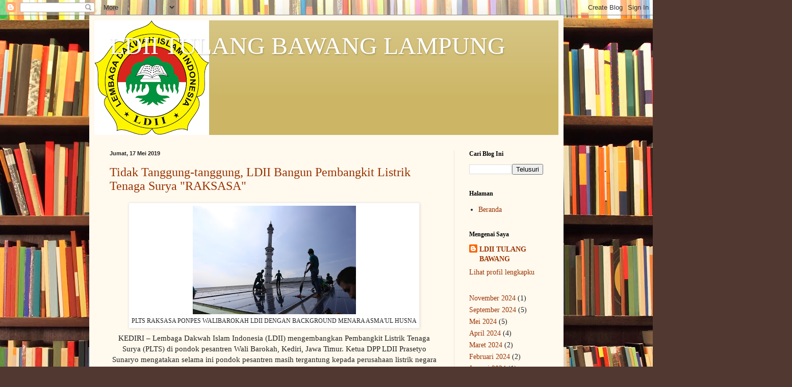

--- FILE ---
content_type: text/html; charset=UTF-8
request_url: https://tulangbawang.ldii.or.id/2019/05/
body_size: 17235
content:
<!DOCTYPE html>
<html class='v2' dir='ltr' lang='id'>
<head>
<link href='https://www.blogger.com/static/v1/widgets/335934321-css_bundle_v2.css' rel='stylesheet' type='text/css'/>
<meta content='width=1100' name='viewport'/>
<meta content='text/html; charset=UTF-8' http-equiv='Content-Type'/>
<meta content='blogger' name='generator'/>
<link href='https://tulangbawang.ldii.or.id/favicon.ico' rel='icon' type='image/x-icon'/>
<link href='https://tulangbawang.ldii.or.id/2019/05/' rel='canonical'/>
<link rel="alternate" type="application/atom+xml" title="LDII TULANG BAWANG LAMPUNG - Atom" href="https://tulangbawang.ldii.or.id/feeds/posts/default" />
<link rel="alternate" type="application/rss+xml" title="LDII TULANG BAWANG LAMPUNG - RSS" href="https://tulangbawang.ldii.or.id/feeds/posts/default?alt=rss" />
<link rel="service.post" type="application/atom+xml" title="LDII TULANG BAWANG LAMPUNG - Atom" href="https://www.blogger.com/feeds/2787739092533690308/posts/default" />
<!--Can't find substitution for tag [blog.ieCssRetrofitLinks]-->
<meta content='LDII' name='description'/>
<meta content='https://tulangbawang.ldii.or.id/2019/05/' property='og:url'/>
<meta content='LDII TULANG BAWANG LAMPUNG' property='og:title'/>
<meta content='LDII' property='og:description'/>
<title>LDII TULANG BAWANG LAMPUNG: Mei 2019</title>
<style id='page-skin-1' type='text/css'><!--
/*
-----------------------------------------------
Blogger Template Style
Name:     Simple
Designer: Blogger
URL:      www.blogger.com
----------------------------------------------- */
/* Content
----------------------------------------------- */
body {
font: normal normal 14px Georgia, Utopia, 'Palatino Linotype', Palatino, serif;
color: #222222;
background: #513831 url(//themes.googleusercontent.com/image?id=1KH22PlFqsiVYxboQNAoJjYmRbw5M4REHmdJbHT5M2x9zVMGrCqwSjZvaQW_A10KPc6Il) repeat scroll top center /* Credit: luoman (https://www.istockphoto.com/googleimages.php?id=11394138&amp;platform=blogger) */;
padding: 0 40px 40px 40px;
}
html body .region-inner {
min-width: 0;
max-width: 100%;
width: auto;
}
h2 {
font-size: 22px;
}
a:link {
text-decoration:none;
color: #993300;
}
a:visited {
text-decoration:none;
color: #888888;
}
a:hover {
text-decoration:underline;
color: #ff1900;
}
.body-fauxcolumn-outer .fauxcolumn-inner {
background: transparent none repeat scroll top left;
_background-image: none;
}
.body-fauxcolumn-outer .cap-top {
position: absolute;
z-index: 1;
height: 400px;
width: 100%;
}
.body-fauxcolumn-outer .cap-top .cap-left {
width: 100%;
background: transparent none repeat-x scroll top left;
_background-image: none;
}
.content-outer {
-moz-box-shadow: 0 0 40px rgba(0, 0, 0, .15);
-webkit-box-shadow: 0 0 5px rgba(0, 0, 0, .15);
-goog-ms-box-shadow: 0 0 10px #333333;
box-shadow: 0 0 40px rgba(0, 0, 0, .15);
margin-bottom: 1px;
}
.content-inner {
padding: 10px 10px;
}
.content-inner {
background-color: #fff9ee;
}
/* Header
----------------------------------------------- */
.header-outer {
background: #ccb666 url(https://resources.blogblog.com/blogblog/data/1kt/simple/gradients_light.png) repeat-x scroll 0 -400px;
_background-image: none;
}
.Header h1 {
font: normal normal 48px Georgia, Utopia, 'Palatino Linotype', Palatino, serif;
color: #ffffff;
text-shadow: 1px 2px 3px rgba(0, 0, 0, .2);
}
.Header h1 a {
color: #ffffff;
}
.Header .description {
font-size: 140%;
color: #ffffff;
}
.header-inner .Header .titlewrapper {
padding: 22px 30px;
}
.header-inner .Header .descriptionwrapper {
padding: 0 30px;
}
/* Tabs
----------------------------------------------- */
.tabs-inner .section:first-child {
border-top: 0 solid #eee5dd;
}
.tabs-inner .section:first-child ul {
margin-top: -0;
border-top: 0 solid #eee5dd;
border-left: 0 solid #eee5dd;
border-right: 0 solid #eee5dd;
}
.tabs-inner .widget ul {
background: #fff9ee none repeat-x scroll 0 -800px;
_background-image: none;
border-bottom: 1px solid #eee5dd;
margin-top: 0;
margin-left: -30px;
margin-right: -30px;
}
.tabs-inner .widget li a {
display: inline-block;
padding: .6em 1em;
font: normal normal 16px Georgia, Utopia, 'Palatino Linotype', Palatino, serif;
color: #998877;
border-left: 1px solid #fff9ee;
border-right: 1px solid #eee5dd;
}
.tabs-inner .widget li:first-child a {
border-left: none;
}
.tabs-inner .widget li.selected a, .tabs-inner .widget li a:hover {
color: #000000;
background-color: #fff9ee;
text-decoration: none;
}
/* Columns
----------------------------------------------- */
.main-outer {
border-top: 0 solid #eee5dd;
}
.fauxcolumn-left-outer .fauxcolumn-inner {
border-right: 1px solid #eee5dd;
}
.fauxcolumn-right-outer .fauxcolumn-inner {
border-left: 1px solid #eee5dd;
}
/* Headings
----------------------------------------------- */
div.widget > h2,
div.widget h2.title {
margin: 0 0 1em 0;
font: normal bold 12px Georgia, Utopia, 'Palatino Linotype', Palatino, serif;
color: #000000;
}
/* Widgets
----------------------------------------------- */
.widget .zippy {
color: #999999;
text-shadow: 2px 2px 1px rgba(0, 0, 0, .1);
}
.widget .popular-posts ul {
list-style: none;
}
/* Posts
----------------------------------------------- */
h2.date-header {
font: normal bold 11px Arial, Tahoma, Helvetica, FreeSans, sans-serif;
}
.date-header span {
background-color: transparent;
color: #222222;
padding: inherit;
letter-spacing: inherit;
margin: inherit;
}
.main-inner {
padding-top: 30px;
padding-bottom: 30px;
}
.main-inner .column-center-inner {
padding: 0 15px;
}
.main-inner .column-center-inner .section {
margin: 0 15px;
}
.post {
margin: 0 0 25px 0;
}
h3.post-title, .comments h4 {
font: normal normal 24px Georgia, Utopia, 'Palatino Linotype', Palatino, serif;
margin: .75em 0 0;
}
.post-body {
font-size: 110%;
line-height: 1.4;
position: relative;
}
.post-body img, .post-body .tr-caption-container, .Profile img, .Image img,
.BlogList .item-thumbnail img {
padding: 2px;
background: #ffffff;
border: 1px solid #eeeeee;
-moz-box-shadow: 1px 1px 5px rgba(0, 0, 0, .1);
-webkit-box-shadow: 1px 1px 5px rgba(0, 0, 0, .1);
box-shadow: 1px 1px 5px rgba(0, 0, 0, .1);
}
.post-body img, .post-body .tr-caption-container {
padding: 5px;
}
.post-body .tr-caption-container {
color: #222222;
}
.post-body .tr-caption-container img {
padding: 0;
background: transparent;
border: none;
-moz-box-shadow: 0 0 0 rgba(0, 0, 0, .1);
-webkit-box-shadow: 0 0 0 rgba(0, 0, 0, .1);
box-shadow: 0 0 0 rgba(0, 0, 0, .1);
}
.post-header {
margin: 0 0 1.5em;
line-height: 1.6;
font-size: 90%;
}
.post-footer {
margin: 20px -2px 0;
padding: 5px 10px;
color: #666555;
background-color: #eee9dd;
border-bottom: 1px solid #eeeeee;
line-height: 1.6;
font-size: 90%;
}
#comments .comment-author {
padding-top: 1.5em;
border-top: 1px solid #eee5dd;
background-position: 0 1.5em;
}
#comments .comment-author:first-child {
padding-top: 0;
border-top: none;
}
.avatar-image-container {
margin: .2em 0 0;
}
#comments .avatar-image-container img {
border: 1px solid #eeeeee;
}
/* Comments
----------------------------------------------- */
.comments .comments-content .icon.blog-author {
background-repeat: no-repeat;
background-image: url([data-uri]);
}
.comments .comments-content .loadmore a {
border-top: 1px solid #999999;
border-bottom: 1px solid #999999;
}
.comments .comment-thread.inline-thread {
background-color: #eee9dd;
}
.comments .continue {
border-top: 2px solid #999999;
}
/* Accents
---------------------------------------------- */
.section-columns td.columns-cell {
border-left: 1px solid #eee5dd;
}
.blog-pager {
background: transparent none no-repeat scroll top center;
}
.blog-pager-older-link, .home-link,
.blog-pager-newer-link {
background-color: #fff9ee;
padding: 5px;
}
.footer-outer {
border-top: 0 dashed #bbbbbb;
}
/* Mobile
----------------------------------------------- */
body.mobile  {
background-size: auto;
}
.mobile .body-fauxcolumn-outer {
background: transparent none repeat scroll top left;
}
.mobile .body-fauxcolumn-outer .cap-top {
background-size: 100% auto;
}
.mobile .content-outer {
-webkit-box-shadow: 0 0 3px rgba(0, 0, 0, .15);
box-shadow: 0 0 3px rgba(0, 0, 0, .15);
}
.mobile .tabs-inner .widget ul {
margin-left: 0;
margin-right: 0;
}
.mobile .post {
margin: 0;
}
.mobile .main-inner .column-center-inner .section {
margin: 0;
}
.mobile .date-header span {
padding: 0.1em 10px;
margin: 0 -10px;
}
.mobile h3.post-title {
margin: 0;
}
.mobile .blog-pager {
background: transparent none no-repeat scroll top center;
}
.mobile .footer-outer {
border-top: none;
}
.mobile .main-inner, .mobile .footer-inner {
background-color: #fff9ee;
}
.mobile-index-contents {
color: #222222;
}
.mobile-link-button {
background-color: #993300;
}
.mobile-link-button a:link, .mobile-link-button a:visited {
color: #ffffff;
}
.mobile .tabs-inner .section:first-child {
border-top: none;
}
.mobile .tabs-inner .PageList .widget-content {
background-color: #fff9ee;
color: #000000;
border-top: 1px solid #eee5dd;
border-bottom: 1px solid #eee5dd;
}
.mobile .tabs-inner .PageList .widget-content .pagelist-arrow {
border-left: 1px solid #eee5dd;
}

--></style>
<style id='template-skin-1' type='text/css'><!--
body {
min-width: 930px;
}
.content-outer, .content-fauxcolumn-outer, .region-inner {
min-width: 930px;
max-width: 930px;
_width: 930px;
}
.main-inner .columns {
padding-left: 0px;
padding-right: 205px;
}
.main-inner .fauxcolumn-center-outer {
left: 0px;
right: 205px;
/* IE6 does not respect left and right together */
_width: expression(this.parentNode.offsetWidth -
parseInt("0px") -
parseInt("205px") + 'px');
}
.main-inner .fauxcolumn-left-outer {
width: 0px;
}
.main-inner .fauxcolumn-right-outer {
width: 205px;
}
.main-inner .column-left-outer {
width: 0px;
right: 100%;
margin-left: -0px;
}
.main-inner .column-right-outer {
width: 205px;
margin-right: -205px;
}
#layout {
min-width: 0;
}
#layout .content-outer {
min-width: 0;
width: 800px;
}
#layout .region-inner {
min-width: 0;
width: auto;
}
body#layout div.add_widget {
padding: 8px;
}
body#layout div.add_widget a {
margin-left: 32px;
}
--></style>
<style>
    body {background-image:url(\/\/themes.googleusercontent.com\/image?id=1KH22PlFqsiVYxboQNAoJjYmRbw5M4REHmdJbHT5M2x9zVMGrCqwSjZvaQW_A10KPc6Il);}
    
@media (max-width: 200px) { body {background-image:url(\/\/themes.googleusercontent.com\/image?id=1KH22PlFqsiVYxboQNAoJjYmRbw5M4REHmdJbHT5M2x9zVMGrCqwSjZvaQW_A10KPc6Il&options=w200);}}
@media (max-width: 400px) and (min-width: 201px) { body {background-image:url(\/\/themes.googleusercontent.com\/image?id=1KH22PlFqsiVYxboQNAoJjYmRbw5M4REHmdJbHT5M2x9zVMGrCqwSjZvaQW_A10KPc6Il&options=w400);}}
@media (max-width: 800px) and (min-width: 401px) { body {background-image:url(\/\/themes.googleusercontent.com\/image?id=1KH22PlFqsiVYxboQNAoJjYmRbw5M4REHmdJbHT5M2x9zVMGrCqwSjZvaQW_A10KPc6Il&options=w800);}}
@media (max-width: 1200px) and (min-width: 801px) { body {background-image:url(\/\/themes.googleusercontent.com\/image?id=1KH22PlFqsiVYxboQNAoJjYmRbw5M4REHmdJbHT5M2x9zVMGrCqwSjZvaQW_A10KPc6Il&options=w1200);}}
/* Last tag covers anything over one higher than the previous max-size cap. */
@media (min-width: 1201px) { body {background-image:url(\/\/themes.googleusercontent.com\/image?id=1KH22PlFqsiVYxboQNAoJjYmRbw5M4REHmdJbHT5M2x9zVMGrCqwSjZvaQW_A10KPc6Il&options=w1600);}}
  </style>
<link href='https://www.blogger.com/dyn-css/authorization.css?targetBlogID=2787739092533690308&amp;zx=8d84f4bf-9912-484d-9b4b-9a2959dd0288' media='none' onload='if(media!=&#39;all&#39;)media=&#39;all&#39;' rel='stylesheet'/><noscript><link href='https://www.blogger.com/dyn-css/authorization.css?targetBlogID=2787739092533690308&amp;zx=8d84f4bf-9912-484d-9b4b-9a2959dd0288' rel='stylesheet'/></noscript>
<meta name='google-adsense-platform-account' content='ca-host-pub-1556223355139109'/>
<meta name='google-adsense-platform-domain' content='blogspot.com'/>

</head>
<body class='loading variant-literate'>
<div class='navbar section' id='navbar' name='Navbar'><div class='widget Navbar' data-version='1' id='Navbar1'><script type="text/javascript">
    function setAttributeOnload(object, attribute, val) {
      if(window.addEventListener) {
        window.addEventListener('load',
          function(){ object[attribute] = val; }, false);
      } else {
        window.attachEvent('onload', function(){ object[attribute] = val; });
      }
    }
  </script>
<div id="navbar-iframe-container"></div>
<script type="text/javascript" src="https://apis.google.com/js/platform.js"></script>
<script type="text/javascript">
      gapi.load("gapi.iframes:gapi.iframes.style.bubble", function() {
        if (gapi.iframes && gapi.iframes.getContext) {
          gapi.iframes.getContext().openChild({
              url: 'https://www.blogger.com/navbar/2787739092533690308?origin\x3dhttps://tulangbawang.ldii.or.id',
              where: document.getElementById("navbar-iframe-container"),
              id: "navbar-iframe"
          });
        }
      });
    </script><script type="text/javascript">
(function() {
var script = document.createElement('script');
script.type = 'text/javascript';
script.src = '//pagead2.googlesyndication.com/pagead/js/google_top_exp.js';
var head = document.getElementsByTagName('head')[0];
if (head) {
head.appendChild(script);
}})();
</script>
</div></div>
<div class='body-fauxcolumns'>
<div class='fauxcolumn-outer body-fauxcolumn-outer'>
<div class='cap-top'>
<div class='cap-left'></div>
<div class='cap-right'></div>
</div>
<div class='fauxborder-left'>
<div class='fauxborder-right'></div>
<div class='fauxcolumn-inner'>
</div>
</div>
<div class='cap-bottom'>
<div class='cap-left'></div>
<div class='cap-right'></div>
</div>
</div>
</div>
<div class='content'>
<div class='content-fauxcolumns'>
<div class='fauxcolumn-outer content-fauxcolumn-outer'>
<div class='cap-top'>
<div class='cap-left'></div>
<div class='cap-right'></div>
</div>
<div class='fauxborder-left'>
<div class='fauxborder-right'></div>
<div class='fauxcolumn-inner'>
</div>
</div>
<div class='cap-bottom'>
<div class='cap-left'></div>
<div class='cap-right'></div>
</div>
</div>
</div>
<div class='content-outer'>
<div class='content-cap-top cap-top'>
<div class='cap-left'></div>
<div class='cap-right'></div>
</div>
<div class='fauxborder-left content-fauxborder-left'>
<div class='fauxborder-right content-fauxborder-right'></div>
<div class='content-inner'>
<header>
<div class='header-outer'>
<div class='header-cap-top cap-top'>
<div class='cap-left'></div>
<div class='cap-right'></div>
</div>
<div class='fauxborder-left header-fauxborder-left'>
<div class='fauxborder-right header-fauxborder-right'></div>
<div class='region-inner header-inner'>
<div class='header section' id='header' name='Tajuk'><div class='widget Header' data-version='1' id='Header1'>
<div id='header-inner' style='background-image: url("https://blogger.googleusercontent.com/img/a/AVvXsEgXKT5yPxmxDG4xp-XNVz8uTYvKWhWkHtrAC7cn6mbWeqSwTfcf37LVemagDVcH-_YVZ_g9Kenm3VyHm6mtpODpQNHtuU6YoIGBtOV-tYqcAdfco4js2sQa_-hSdknkGPmTSOY_PsK5DzKcIiNQD4O5KQv8jSUKM1P4bdJ_oiidSSdczpRPiD_8rZZksnvN=s225"); background-position: left; min-height: 225px; _height: 225px; background-repeat: no-repeat; '>
<div class='titlewrapper' style='background: transparent'>
<h1 class='title' style='background: transparent; border-width: 0px'>
<a href='https://tulangbawang.ldii.or.id/'>
LDII TULANG BAWANG LAMPUNG
</a>
</h1>
</div>
<div class='descriptionwrapper'>
<p class='description'><span>
</span></p>
</div>
</div>
</div></div>
</div>
</div>
<div class='header-cap-bottom cap-bottom'>
<div class='cap-left'></div>
<div class='cap-right'></div>
</div>
</div>
</header>
<div class='tabs-outer'>
<div class='tabs-cap-top cap-top'>
<div class='cap-left'></div>
<div class='cap-right'></div>
</div>
<div class='fauxborder-left tabs-fauxborder-left'>
<div class='fauxborder-right tabs-fauxborder-right'></div>
<div class='region-inner tabs-inner'>
<div class='tabs no-items section' id='crosscol' name='Seluruh Kolom'></div>
<div class='tabs no-items section' id='crosscol-overflow' name='Cross-Column 2'></div>
</div>
</div>
<div class='tabs-cap-bottom cap-bottom'>
<div class='cap-left'></div>
<div class='cap-right'></div>
</div>
</div>
<div class='main-outer'>
<div class='main-cap-top cap-top'>
<div class='cap-left'></div>
<div class='cap-right'></div>
</div>
<div class='fauxborder-left main-fauxborder-left'>
<div class='fauxborder-right main-fauxborder-right'></div>
<div class='region-inner main-inner'>
<div class='columns fauxcolumns'>
<div class='fauxcolumn-outer fauxcolumn-center-outer'>
<div class='cap-top'>
<div class='cap-left'></div>
<div class='cap-right'></div>
</div>
<div class='fauxborder-left'>
<div class='fauxborder-right'></div>
<div class='fauxcolumn-inner'>
</div>
</div>
<div class='cap-bottom'>
<div class='cap-left'></div>
<div class='cap-right'></div>
</div>
</div>
<div class='fauxcolumn-outer fauxcolumn-left-outer'>
<div class='cap-top'>
<div class='cap-left'></div>
<div class='cap-right'></div>
</div>
<div class='fauxborder-left'>
<div class='fauxborder-right'></div>
<div class='fauxcolumn-inner'>
</div>
</div>
<div class='cap-bottom'>
<div class='cap-left'></div>
<div class='cap-right'></div>
</div>
</div>
<div class='fauxcolumn-outer fauxcolumn-right-outer'>
<div class='cap-top'>
<div class='cap-left'></div>
<div class='cap-right'></div>
</div>
<div class='fauxborder-left'>
<div class='fauxborder-right'></div>
<div class='fauxcolumn-inner'>
</div>
</div>
<div class='cap-bottom'>
<div class='cap-left'></div>
<div class='cap-right'></div>
</div>
</div>
<!-- corrects IE6 width calculation -->
<div class='columns-inner'>
<div class='column-center-outer'>
<div class='column-center-inner'>
<div class='main section' id='main' name='Utama'><div class='widget Blog' data-version='1' id='Blog1'>
<div class='blog-posts hfeed'>

          <div class="date-outer">
        
<h2 class='date-header'><span>Jumat, 17 Mei 2019</span></h2>

          <div class="date-posts">
        
<div class='post-outer'>
<div class='post hentry uncustomized-post-template' itemprop='blogPost' itemscope='itemscope' itemtype='http://schema.org/BlogPosting'>
<meta content='https://blogger.googleusercontent.com/img/b/R29vZ2xl/AVvXsEhi8i0HIiRDR-q2d3YhYk3SladMpzR8xNqA_53Gb_BZFlm21Ggp5g-BbeXmaXgvZFHNPEnEbrV-lTNA9VXVe3Qsf6Dnuss_cJLZ0NuTbOIKew__Xd_jCLZE5FvVsoJSGu2Hm3diqDn0C4w_/s320/IMG-20190517-WA0030.jpg' itemprop='image_url'/>
<meta content='2787739092533690308' itemprop='blogId'/>
<meta content='7168515297754389420' itemprop='postId'/>
<a name='7168515297754389420'></a>
<h3 class='post-title entry-title' itemprop='name'>
<a href='https://tulangbawang.ldii.or.id/2019/05/tidak-tangung-tanggung-ldii-bangun.html'>Tidak Tanggung-tanggung, LDII Bangun Pembangkit Listrik Tenaga Surya "RAKSASA"</a>
</h3>
<div class='post-header'>
<div class='post-header-line-1'></div>
</div>
<div class='post-body entry-content' id='post-body-7168515297754389420' itemprop='articleBody'>
<table align="center" cellpadding="0" cellspacing="0" class="tr-caption-container" style="margin-left: auto; margin-right: auto; text-align: center;"><tbody>
<tr><td style="text-align: center;"><a href="https://blogger.googleusercontent.com/img/b/R29vZ2xl/AVvXsEhi8i0HIiRDR-q2d3YhYk3SladMpzR8xNqA_53Gb_BZFlm21Ggp5g-BbeXmaXgvZFHNPEnEbrV-lTNA9VXVe3Qsf6Dnuss_cJLZ0NuTbOIKew__Xd_jCLZE5FvVsoJSGu2Hm3diqDn0C4w_/s1600/IMG-20190517-WA0030.jpg" imageanchor="1" style="margin-left: auto; margin-right: auto;"><img border="0" data-original-height="853" data-original-width="1280" height="213" src="https://blogger.googleusercontent.com/img/b/R29vZ2xl/AVvXsEhi8i0HIiRDR-q2d3YhYk3SladMpzR8xNqA_53Gb_BZFlm21Ggp5g-BbeXmaXgvZFHNPEnEbrV-lTNA9VXVe3Qsf6Dnuss_cJLZ0NuTbOIKew__Xd_jCLZE5FvVsoJSGu2Hm3diqDn0C4w_/s320/IMG-20190517-WA0030.jpg" width="320" /></a></td></tr>
<tr><td class="tr-caption" style="text-align: center;">PLTS RAKSASA PONPES WALIBAROKAH LDII DENGAN BACKGROUND MENARA ASMA'UL HUSNA</td></tr>
</tbody></table>
<div class="separator" style="clear: both; text-align: center;">
KEDIRI &#8211; Lembaga Dakwah Islam Indonesia (LDII) mengembangkan Pembangkit Listrik Tenaga Surya (PLTS) di pondok pesantren Wali Barokah, Kediri, Jawa Timur. Ketua DPP LDII Prasetyo Sunaryo mengatakan selama ini pondok pesantren masih tergantung kepada perusahaan listrik negara (PLN) dalam membantu penerangan di lingkungan pondok. Akibatnya beban biaya yang ditanggung terus meningkat seiring dengan besarnya pemakaian listrik.&nbsp;</div>
<div class="separator" style="clear: both; text-align: center;">
<br /></div>
<div class="separator" style="clear: both; text-align: center;">
"Berkacara dari hal tersebut DPP LDII melakukan terobosan berupa pembangunan PLTS sendiri. Sebagai tahap awal dibangung di Ponpes Wali Barokah kota Kediri," kata Prasetyo Sunaryo.</div>
<div class="separator" style="clear: both; text-align: center;">
<br /></div>
<div class="separator" style="clear: both; text-align: center;">
<a href="https://blogger.googleusercontent.com/img/b/R29vZ2xl/AVvXsEiAe0ofGHzlanDSkpsteAS6d8qeZzwkpMhTwuxlnup6Bwmws6Gux2QCjW4o3lbd1nNnZrscOq6kANevfQ4bMz5s-NqiEYXV4BjR4jGGVgSO4dmYi7xvVacqAZhlYKziqDl9LfW7u746PQk0/s1600/IMG-20190517-WA0039.jpg" imageanchor="1" style="margin-left: 1em; margin-right: 1em;"><img border="0" data-original-height="720" data-original-width="1280" height="180" src="https://blogger.googleusercontent.com/img/b/R29vZ2xl/AVvXsEiAe0ofGHzlanDSkpsteAS6d8qeZzwkpMhTwuxlnup6Bwmws6Gux2QCjW4o3lbd1nNnZrscOq6kANevfQ4bMz5s-NqiEYXV4BjR4jGGVgSO4dmYi7xvVacqAZhlYKziqDl9LfW7u746PQk0/s320/IMG-20190517-WA0039.jpg" width="320" /></a></div>
<div class="separator" style="clear: both; text-align: center;">
<br /></div>
<div class="separator" style="clear: both; text-align: center;">
Pengembangan PLTS yang terbesar di Indonesia untuk ponpesini, dikatakan Prasetyo merupakan bentuk pemanfaatan dan penerapan energi baru terbarukan (EBT) sesuai dengan rencana jangka panjang organisasi.&nbsp;</div>
<div class="separator" style="clear: both; text-align: center;">
<br /></div>
<div class="separator" style="clear: both; text-align: center;">
"Ponpes yang menggunakan PLTS sebesar ini yang pertama di Indonesia. Ini wujud paradigma khusus tidak cukup dengan cara pandang perbandingan harga saja. Pendayagunaan EBT komparasinya bukan terhadap harga BBM, tetapi harus terhadap pengandaian apabila terjadi kelangkaan energy BBM. Ini yang menjadi pemahaman organisasi yang kita terapkan," tambah Prasetyo</div>
<div class="separator" style="clear: both; text-align: center;">
<br /></div>
<div class="separator" style="clear: both; text-align: center;">
<a href="https://blogger.googleusercontent.com/img/b/R29vZ2xl/AVvXsEijLVxWrh8eyeNleXsvKY60CwMKx4AzWx0y4muDJYxL33vm1W_8qyU3aag79lJAICn9OA-j3RdMq9TwHy7dKsFTZGcHXQdbDqASCKCwytfMY9pwVJaFtTp7KO7i_yoBozczhbRYgRztgfB6/s1600/IMG-20190517-WA0041.jpg" imageanchor="1" style="margin-left: 1em; margin-right: 1em;"><img border="0" data-original-height="720" data-original-width="1280" height="180" src="https://blogger.googleusercontent.com/img/b/R29vZ2xl/AVvXsEijLVxWrh8eyeNleXsvKY60CwMKx4AzWx0y4muDJYxL33vm1W_8qyU3aag79lJAICn9OA-j3RdMq9TwHy7dKsFTZGcHXQdbDqASCKCwytfMY9pwVJaFtTp7KO7i_yoBozczhbRYgRztgfB6/s320/IMG-20190517-WA0041.jpg" width="320" /></a></div>
<div class="separator" style="clear: both; text-align: center;">
<br /></div>
&nbsp;<span style="font-family: sans-serif;">"Khusus energy matahari,&nbsp; karena Indonesia sebagai negara tropis tidak ada musim salju, sehingga energy matahari tersedia sepanjang tahun. Dari perspektif religious, penggunaan energy matahari merupakan manifestasi kesyukuran ke Allah yg mengkarunia Indonesia dengan sinar matahari yg tak ternilai harganya," imbuhnya.</span><br />
<div style="font-family: sans-serif;">
<br /></div>
<div style="font-family: sans-serif;">
Pimpinan Ponpes Walibarokah KH Soenarto&nbsp; mengaku pihaknya ingin mensyukuri anugerah Allah berupa sinar matahari, untuk menjadi energi listrik untuk menerangi pondoknya. Sehingga terjadi penghematan biaya pengelolaan pondok secara signifikan.&nbsp;</div>
<div style="font-family: sans-serif;">
<br /></div>
<div style="font-family: sans-serif;">
&#8220;Untuk kedepannya ada pemikiran menjadikan ponpes ini, sebagai wisata religi dan edukasi teknologi PLTS. Sehingga menginspirasi masyarakat untuk berpartisipasi dalam penerapan Energi Baru Terbarukan,&#8221; kata pria asal Klaten tersebut.</div>
<div style="font-family: sans-serif;">
<br /></div>
<table align="center" cellpadding="0" cellspacing="0" class="tr-caption-container" style="margin-left: auto; margin-right: auto; text-align: center;"><tbody>
<tr><td style="text-align: center;"><a href="https://blogger.googleusercontent.com/img/b/R29vZ2xl/AVvXsEgoTLHwqlP8vi5M6G9tv5ybGgr8vYPDQ0HeGgkNE794mWyrLI8N_p2au4-vd8HAX5pxLw_XKchodiVk0IcZ_E6rH31rPURlxGOP-pDdpNnN39M9oNDpCywOYKYCCh32y7KeYNeNGNV6jkIF/s1600/FB_IMG_1558103111564.jpg" imageanchor="1" style="margin-left: auto; margin-right: auto;"><img border="0" data-original-height="853" data-original-width="853" height="320" src="https://blogger.googleusercontent.com/img/b/R29vZ2xl/AVvXsEgoTLHwqlP8vi5M6G9tv5ybGgr8vYPDQ0HeGgkNE794mWyrLI8N_p2au4-vd8HAX5pxLw_XKchodiVk0IcZ_E6rH31rPURlxGOP-pDdpNnN39M9oNDpCywOYKYCCh32y7KeYNeNGNV6jkIF/s320/FB_IMG_1558103111564.jpg" width="320" /></a></td></tr>
<tr><td class="tr-caption" style="text-align: center;">PLTS RAKSASA WALIBAROKAH LDII TAMPAK DARI KETINGGIAN</td></tr>
</tbody></table>
<br />
<div class="separator" style="clear: both; text-align: center;">
<a href="https://blogger.googleusercontent.com/img/b/R29vZ2xl/AVvXsEjq0XBxf5UFpl-2xNbAO-nxzDFvmBBEZnRtQzUj51VmlKMDNTzYrB14nZNbWIljX6W1nxZeHFToFgTCQJWAzOVOVbROvY-Wxz-v_4rs8kfKqQYpAQsnpVCxTOOEA_IMwEtRL-6FajDR-SML/s1600/FB_IMG_1558103084776.jpg" imageanchor="1" style="margin-left: 1em; margin-right: 1em;"><img border="0" data-original-height="541" data-original-width="960" height="180" src="https://blogger.googleusercontent.com/img/b/R29vZ2xl/AVvXsEjq0XBxf5UFpl-2xNbAO-nxzDFvmBBEZnRtQzUj51VmlKMDNTzYrB14nZNbWIljX6W1nxZeHFToFgTCQJWAzOVOVbROvY-Wxz-v_4rs8kfKqQYpAQsnpVCxTOOEA_IMwEtRL-6FajDR-SML/s320/FB_IMG_1558103084776.jpg" width="320" /></a></div>
<div style="font-family: sans-serif;">
<br /></div>
<div style="font-family: sans-serif;">
PLTS yang dibangun instalasinya di ponpes tersebut berukuran 40 m x 41 m. Menurut pakar PLTS yang aplikator PLTS di Ponpes Walibarokah, Horisworo, dengan pertimbangan untuk memberikan manfaat yang lama, maka dana yang terkumpul secara gotong royong warga LDII tersebut dibelikan panel surya (Solar Cell) yang premium grade buatan Kanada.</div>
<div style="font-family: sans-serif;">
<br /></div>
<div style="font-family: sans-serif;">
&#8220;Maka harganya, termasuk peralatan penunjangnya mencapai Rp.10,1 Milyar. Tapi potensi umat yang besar ini harus diwujudkan dengan membeli yang premium grade buatan Kanada. Sayang bila hanya beli buatan Cina yang harganya lebih murah. Tapi yang perlu dipahami mahalnya itu didepan saja. Dengan adanya garansi 25 tahun dari produsennya, maka yang dari Kanada ini&nbsp; jatuhnya malah lebih efisien,&#8221; kata Horisworo saat memberikan pemaparkan di lokasi PLTS ponpes tersebut.</div>
<div style="font-family: sans-serif;">
<br /></div>
<div class="separator" style="clear: both; text-align: center;">
<a href="https://blogger.googleusercontent.com/img/b/R29vZ2xl/AVvXsEi-Kf5nu9RGIb54f0J0079WoIqHivYpPScUYnTL7tclV9123lGgL8q8nQDtbQEeTdwNI_k1gwqK9pxwT8daXtVnbBgMlMsJbItkvnQVczAZQ6Mhl4lZ-5w61gfMRKyLENfMdL_sKlqkGK5h/s1600/IMG-20190517-WA0028.jpg" imageanchor="1" style="margin-left: 1em; margin-right: 1em;"><img border="0" data-original-height="853" data-original-width="1280" height="213" src="https://blogger.googleusercontent.com/img/b/R29vZ2xl/AVvXsEi-Kf5nu9RGIb54f0J0079WoIqHivYpPScUYnTL7tclV9123lGgL8q8nQDtbQEeTdwNI_k1gwqK9pxwT8daXtVnbBgMlMsJbItkvnQVczAZQ6Mhl4lZ-5w61gfMRKyLENfMdL_sKlqkGK5h/s320/IMG-20190517-WA0028.jpg" width="320" /></a></div>
<div style="font-family: sans-serif;">
<br /></div>
<div style="font-family: sans-serif;">
Bantuan NASA</div>
<div style="font-family: sans-serif;">
<br /></div>
<div style="font-family: sans-serif;">
PLTS tersebut nantinya akan menghasilkan 1 juta Watt maksimalnya. Dan saat ini belum dioptimalkan seluruhnya, karena kebutuhan ponpes dengan 5000 santri tersebut sudah terpenuhi dan masih ada banyak kelebihan. Penerangan di ponpes yang terletak ditengah Kota Kediri tersebut, juga sangat bagus. Saat suaramerdeka.news tiba disana pada malam hari terlihat penerangan yang maksimal, lebih terang dari Mal. Hal ini membuat santri lebih nyaman belajar dan beraktifitas serta kondisi tersebut didapat dengan efisien karena memanfaatkan PLTS.&nbsp;&nbsp;</div>
<div style="font-family: sans-serif;">
<br /></div>
<div style="font-family: sans-serif;">
&#8220;Prinsipnya ponpes Walibarokah sudah mempraktekkan dan berinvestasi jangka panjang dalam bidang EBT. Pembangunan dan pengembangan ponpes adalah sebuah keniscayaan, dan kami sudah menabung, sudah berinvestasi untuk mandiri energi, memanfaatkan karunia Allah. Maka kami serius membangunnya, sampai untuk penentuan titik dimana intensitas sinar matahari terbesar, kami minta bantuan satelit NASA. Ya digedung inilah yang intensitas sinar matahari tertinggi (dibandingkan beberapa gedung di ponpes tersebut),&#8221; papar pria asal Banyumas tersebut.</div>
<div style="font-family: sans-serif;">
<br /></div>
<div style="font-family: sans-serif;">
Saat ini warga Kota Bandung tersebut sudah merencanakan membangun Pembangkit Listrik Tenaga Bio Masa (PLTBM) dengan memanfaatkan sampah harian dari warga ponpes yang jumlahnya ribuan orang.</div>
<div style="font-family: sans-serif;">
<br /></div>
<div style="font-family: sans-serif;">
&#8220;Dari sampah atau suatu yang dibuang bisa kita manfaatkan menjadi energi. Dengan berbekal pengalaman telah membuat PLTMB di Bandung, saya punya keinginan bisa menghadirkannya di ponpes ini. Potensi dari sampah disini sangat besar, dan bisa makin mengokohkan kemandirian energi ponpes ini. Tinggal menunggu bagaimana musyawarah pimpinan pondok,&#8221; kata Horisworo.</div>
<div style="font-family: sans-serif;">
<br /></div>
<div style="font-family: sans-serif;">
Sebelumnya,&nbsp; untuk memenuhi kebutuhan energi listrik secara mandiri juga dikembangkan pembangkit lisrik berskala kecil,&nbsp; pembangkit listrik mikro hidro (PLTMH) di pabrik teh Jamus di Ngawi.&nbsp;</div>
<div style="font-family: sans-serif;">
<br /></div>
<div style="font-family: sans-serif;">
Pabrik teh peninggalan Belanda. tahum, 1928 seluas 478 ha itu,&nbsp; semula digarap menggunakan bahan bakar minyak ( BBM)&nbsp; dan kayu bakar.&nbsp; Kini semuanya menggunakan listrik secara mandiri PLTMH.&nbsp;</div>
<div style="font-family: sans-serif;">
<br /></div>
<div style="font-family: sans-serif;">
PLTMH&nbsp; yang dirancang oleh Horisworo teraebut, pada tahun 2007.&nbsp; Menurut Purwanto wahyu,&nbsp; Pimpinan Perkebunan Jamus,&nbsp; untuk satu unitnya mampu memghasilkan 100 kwh dengan investasi awal sebesar Rp 1,7miliar.&nbsp; Kemudian setelah itu dibangun satu unit lagi dengan biaya Rp 900 juta dengan menghasilkan 100 kwh dan setahun kemudian disusul pembangunan lagi yang melewati tanah masyarakat dengan menghasilkan 50 kwh. (*)</div>
<div style="font-family: sans-serif;">
<br /></div>
<div style="font-family: sans-serif;">
Sumber:Johar Humas DPP LDII</div>
<div style="font-family: sans-serif;">
Editor&nbsp; &nbsp;: Rizal Putra Milda/Lines DPD LDII Tulang Bawang</div>
<div style="font-family: sans-serif;">
Foto&nbsp; &nbsp; &nbsp; : Berbagai Sumber</div>
<div style="font-family: sans-serif;">
<br /></div>
<div style="font-family: sans-serif;">
<br /></div>
<br />
<br />
<div class="separator" style="clear: both; text-align: center;">
</div>
<br />
<div class="separator" style="clear: both; text-align: center;">
</div>
<br />
<div style='clear: both;'></div>
</div>
<div class='post-footer'>
<div class='post-footer-line post-footer-line-1'>
<span class='post-author vcard'>
</span>
<span class='post-timestamp'>
-
<meta content='https://tulangbawang.ldii.or.id/2019/05/tidak-tangung-tanggung-ldii-bangun.html' itemprop='url'/>
<a class='timestamp-link' href='https://tulangbawang.ldii.or.id/2019/05/tidak-tangung-tanggung-ldii-bangun.html' rel='bookmark' title='permanent link'><abbr class='published' itemprop='datePublished' title='2019-05-17T21:38:00+07:00'>Mei 17, 2019</abbr></a>
</span>
<span class='post-comment-link'>
<a class='comment-link' href='https://tulangbawang.ldii.or.id/2019/05/tidak-tangung-tanggung-ldii-bangun.html#comment-form' onclick=''>
Tidak ada komentar:
  </a>
</span>
<span class='post-icons'>
<span class='item-control blog-admin pid-1025440727'>
<a href='https://www.blogger.com/post-edit.g?blogID=2787739092533690308&postID=7168515297754389420&from=pencil' title='Edit Entri'>
<img alt='' class='icon-action' height='18' src='https://resources.blogblog.com/img/icon18_edit_allbkg.gif' width='18'/>
</a>
</span>
</span>
<div class='post-share-buttons goog-inline-block'>
<a class='goog-inline-block share-button sb-email' href='https://www.blogger.com/share-post.g?blogID=2787739092533690308&postID=7168515297754389420&target=email' target='_blank' title='Kirimkan Ini lewat Email'><span class='share-button-link-text'>Kirimkan Ini lewat Email</span></a><a class='goog-inline-block share-button sb-blog' href='https://www.blogger.com/share-post.g?blogID=2787739092533690308&postID=7168515297754389420&target=blog' onclick='window.open(this.href, "_blank", "height=270,width=475"); return false;' target='_blank' title='BlogThis!'><span class='share-button-link-text'>BlogThis!</span></a><a class='goog-inline-block share-button sb-twitter' href='https://www.blogger.com/share-post.g?blogID=2787739092533690308&postID=7168515297754389420&target=twitter' target='_blank' title='Bagikan ke X'><span class='share-button-link-text'>Bagikan ke X</span></a><a class='goog-inline-block share-button sb-facebook' href='https://www.blogger.com/share-post.g?blogID=2787739092533690308&postID=7168515297754389420&target=facebook' onclick='window.open(this.href, "_blank", "height=430,width=640"); return false;' target='_blank' title='Berbagi ke Facebook'><span class='share-button-link-text'>Berbagi ke Facebook</span></a><a class='goog-inline-block share-button sb-pinterest' href='https://www.blogger.com/share-post.g?blogID=2787739092533690308&postID=7168515297754389420&target=pinterest' target='_blank' title='Bagikan ke Pinterest'><span class='share-button-link-text'>Bagikan ke Pinterest</span></a>
</div>
</div>
<div class='post-footer-line post-footer-line-2'>
<span class='post-labels'>
Label:
<a href='https://tulangbawang.ldii.or.id/search/label/nasional' rel='tag'>nasional</a>
</span>
</div>
<div class='post-footer-line post-footer-line-3'>
<span class='post-location'>
</span>
</div>
</div>
</div>
</div>
<div class='inline-ad'>
<!--Can't find substitution for tag [adCode]-->
</div>

        </div></div>
      
</div>
<div class='blog-pager' id='blog-pager'>
<span id='blog-pager-newer-link'>
<a class='blog-pager-newer-link' href='https://tulangbawang.ldii.or.id/search?updated-max=2020-03-03T14:20:00%2B07:00&max-results=7&reverse-paginate=true' id='Blog1_blog-pager-newer-link' title='Postingan Lebih Baru'>Postingan Lebih Baru</a>
</span>
<span id='blog-pager-older-link'>
<a class='blog-pager-older-link' href='https://tulangbawang.ldii.or.id/search?updated-max=2019-05-17T21:38:00%2B07:00&max-results=7' id='Blog1_blog-pager-older-link' title='Postingan Lama'>Postingan Lama</a>
</span>
<a class='home-link' href='https://tulangbawang.ldii.or.id/'>Beranda</a>
</div>
<div class='clear'></div>
<div class='blog-feeds'>
<div class='feed-links'>
Langganan:
<a class='feed-link' href='https://tulangbawang.ldii.or.id/feeds/posts/default' target='_blank' type='application/atom+xml'>Komentar (Atom)</a>
</div>
</div>
</div>
<div class='widget PopularPosts' data-version='1' id='PopularPosts1'>
<div class='widget-content popular-posts'>
<ul>
<li>
<div class='item-content'>
<div class='item-thumbnail'>
<a href='https://tulangbawang.ldii.or.id/2024/09/pmi-kecamatan-pedan-terima-kasih-kepada.html' target='_blank'>
<img alt='' border='0' src='https://blogger.googleusercontent.com/img/a/AVvXsEhSsQchQEmaxkDz53pxFO_VO1ZpBBzNkrrn4RF2YOj3D-0z-gsN6U5EPv05LqanRCPCRRPq6O-zdmwrJ__jp0XvZQXvh3N_ulxqrLHyYakHkZUPQ8c9iDt5w-SKShWhaGBAhuw1mUl0RCy9oe1-t0KgOkxNZeflJJLHNrf4SO7Hc868kkcFoC1zO-KWbJpd=w72-h72-p-k-no-nu'/>
</a>
</div>
<div class='item-title'><a href='https://tulangbawang.ldii.or.id/2024/09/pmi-kecamatan-pedan-terima-kasih-kepada.html'>PMI Kecamatan Pedan: Terima Kasih kepada TNI, Guru, LDII, dan Masyarakat yang Berpartisipasi dalam Donor Darah</a></div>
<div class='item-snippet'>            Hesti Farid, Warga LDII Pedan turut serta dalam aksi donor darah.&#160; Pedan, Klaten (12/9)&#8211; Palang Merah Indonesia (PMI) Kecamatan ...</div>
</div>
<div style='clear: both;'></div>
</li>
<li>
<div class='item-content'>
<div class='item-title'><a href='https://tulangbawang.ldii.or.id/2024/05/musim-haji-semakin-dekat-ini-pesan_15.html'>Musim Haji Semakin Dekat, Ini Pesan Penting Ketum DPP LDII Untuk Jamaah Haji Indonesia</a></div>
<div class='item-snippet'>foto ilustrasi haji. Ustad Ivan, Mubaligh LDII asal Palembang, Sumsel saat di Baitulloh.&#160; Jakarta (15/5). Cuaca panas dengan suhu antara 45-...</div>
</div>
<div style='clear: both;'></div>
</li>
<li>
<div class='item-content'>
<div class='item-thumbnail'>
<a href='https://tulangbawang.ldii.or.id/2024/11/puluhan-santri-ldii-klaten-ikuti.html' target='_blank'>
<img alt='' border='0' src='https://blogger.googleusercontent.com/img/a/AVvXsEjjJk-aOn9dHFv2_Gd3dU6K2nzj40ATKuwAoL9ZJszI0MbNxfR6m2P40lGZO6u06zrTUEcyrWVRNC0eVo9HQThF2rQFwc58b2KmrGjHeiu2JkrI1Lyb7Tk1XeRq10MYl-JDD0Ppa1mlZZkrKgIGbts1GzAwmNY2rmj2f5aF2Gf4AK4Ej5On0pegum3VIbt-=w72-h72-p-k-no-nu'/>
</a>
</div>
<div class='item-title'><a href='https://tulangbawang.ldii.or.id/2024/11/puluhan-santri-ldii-klaten-ikuti.html'>Puluhan Santri LDII Klaten Ikuti Webinar Bantuan Hidup Dasar FKKI, Tingkatkan Kesiapsiagaan dalam Situasi Darurat</a></div>
<div class='item-snippet'>            Santri Ponpes LDII Klaten ikuti Webinar yang digelar FKKI. Foto: Rizal PM Klaten, 30 November 2024 &#8211; Dalam rangkaian peringatan ...</div>
</div>
<div style='clear: both;'></div>
</li>
</ul>
<div class='clear'></div>
</div>
</div></div>
</div>
</div>
<div class='column-left-outer'>
<div class='column-left-inner'>
<aside>
</aside>
</div>
</div>
<div class='column-right-outer'>
<div class='column-right-inner'>
<aside>
<div class='sidebar section' id='sidebar-right-1'><div class='widget BlogSearch' data-version='1' id='BlogSearch1'>
<h2 class='title'>Cari Blog Ini</h2>
<div class='widget-content'>
<div id='BlogSearch1_form'>
<form action='https://tulangbawang.ldii.or.id/search' class='gsc-search-box' target='_top'>
<table cellpadding='0' cellspacing='0' class='gsc-search-box'>
<tbody>
<tr>
<td class='gsc-input'>
<input autocomplete='off' class='gsc-input' name='q' size='10' title='search' type='text' value=''/>
</td>
<td class='gsc-search-button'>
<input class='gsc-search-button' title='search' type='submit' value='Telusuri'/>
</td>
</tr>
</tbody>
</table>
</form>
</div>
</div>
<div class='clear'></div>
</div><div class='widget PageList' data-version='1' id='PageList1'>
<h2>Halaman</h2>
<div class='widget-content'>
<ul>
<li>
<a href='https://tulangbawang.ldii.or.id/'>Beranda</a>
</li>
</ul>
<div class='clear'></div>
</div>
</div>
<div class='widget Profile' data-version='1' id='Profile1'>
<h2>Mengenai Saya</h2>
<div class='widget-content'>
<dl class='profile-datablock'>
<dt class='profile-data'>
<a class='profile-name-link g-profile' href='https://www.blogger.com/profile/16696931581205751622' rel='author' style='background-image: url(//www.blogger.com/img/logo-16.png);'>
LDII TULANG BAWANG
</a>
</dt>
</dl>
<a class='profile-link' href='https://www.blogger.com/profile/16696931581205751622' rel='author'>Lihat profil lengkapku</a>
<div class='clear'></div>
</div>
</div><div class='widget BlogArchive' data-version='1' id='BlogArchive1'>
<div class='widget-content'>
<div id='ArchiveList'>
<div id='BlogArchive1_ArchiveList'>
<ul class='flat'>
<li class='archivedate'>
<a href='https://tulangbawang.ldii.or.id/2024/11/'>November 2024</a> (1)
      </li>
<li class='archivedate'>
<a href='https://tulangbawang.ldii.or.id/2024/09/'>September 2024</a> (5)
      </li>
<li class='archivedate'>
<a href='https://tulangbawang.ldii.or.id/2024/05/'>Mei 2024</a> (5)
      </li>
<li class='archivedate'>
<a href='https://tulangbawang.ldii.or.id/2024/04/'>April 2024</a> (4)
      </li>
<li class='archivedate'>
<a href='https://tulangbawang.ldii.or.id/2024/03/'>Maret 2024</a> (2)
      </li>
<li class='archivedate'>
<a href='https://tulangbawang.ldii.or.id/2024/02/'>Februari 2024</a> (2)
      </li>
<li class='archivedate'>
<a href='https://tulangbawang.ldii.or.id/2024/01/'>Januari 2024</a> (1)
      </li>
<li class='archivedate'>
<a href='https://tulangbawang.ldii.or.id/2023/12/'>Desember 2023</a> (5)
      </li>
<li class='archivedate'>
<a href='https://tulangbawang.ldii.or.id/2023/11/'>November 2023</a> (24)
      </li>
<li class='archivedate'>
<a href='https://tulangbawang.ldii.or.id/2023/10/'>Oktober 2023</a> (22)
      </li>
<li class='archivedate'>
<a href='https://tulangbawang.ldii.or.id/2023/09/'>September 2023</a> (19)
      </li>
<li class='archivedate'>
<a href='https://tulangbawang.ldii.or.id/2023/08/'>Agustus 2023</a> (15)
      </li>
<li class='archivedate'>
<a href='https://tulangbawang.ldii.or.id/2023/07/'>Juli 2023</a> (34)
      </li>
<li class='archivedate'>
<a href='https://tulangbawang.ldii.or.id/2023/06/'>Juni 2023</a> (31)
      </li>
<li class='archivedate'>
<a href='https://tulangbawang.ldii.or.id/2023/05/'>Mei 2023</a> (17)
      </li>
<li class='archivedate'>
<a href='https://tulangbawang.ldii.or.id/2023/04/'>April 2023</a> (28)
      </li>
<li class='archivedate'>
<a href='https://tulangbawang.ldii.or.id/2023/03/'>Maret 2023</a> (23)
      </li>
<li class='archivedate'>
<a href='https://tulangbawang.ldii.or.id/2023/02/'>Februari 2023</a> (53)
      </li>
<li class='archivedate'>
<a href='https://tulangbawang.ldii.or.id/2023/01/'>Januari 2023</a> (40)
      </li>
<li class='archivedate'>
<a href='https://tulangbawang.ldii.or.id/2022/12/'>Desember 2022</a> (17)
      </li>
<li class='archivedate'>
<a href='https://tulangbawang.ldii.or.id/2022/11/'>November 2022</a> (26)
      </li>
<li class='archivedate'>
<a href='https://tulangbawang.ldii.or.id/2022/10/'>Oktober 2022</a> (16)
      </li>
<li class='archivedate'>
<a href='https://tulangbawang.ldii.or.id/2022/09/'>September 2022</a> (20)
      </li>
<li class='archivedate'>
<a href='https://tulangbawang.ldii.or.id/2022/08/'>Agustus 2022</a> (1)
      </li>
<li class='archivedate'>
<a href='https://tulangbawang.ldii.or.id/2022/06/'>Juni 2022</a> (2)
      </li>
<li class='archivedate'>
<a href='https://tulangbawang.ldii.or.id/2022/05/'>Mei 2022</a> (4)
      </li>
<li class='archivedate'>
<a href='https://tulangbawang.ldii.or.id/2022/04/'>April 2022</a> (2)
      </li>
<li class='archivedate'>
<a href='https://tulangbawang.ldii.or.id/2022/03/'>Maret 2022</a> (5)
      </li>
<li class='archivedate'>
<a href='https://tulangbawang.ldii.or.id/2022/02/'>Februari 2022</a> (3)
      </li>
<li class='archivedate'>
<a href='https://tulangbawang.ldii.or.id/2022/01/'>Januari 2022</a> (10)
      </li>
<li class='archivedate'>
<a href='https://tulangbawang.ldii.or.id/2021/12/'>Desember 2021</a> (6)
      </li>
<li class='archivedate'>
<a href='https://tulangbawang.ldii.or.id/2021/10/'>Oktober 2021</a> (1)
      </li>
<li class='archivedate'>
<a href='https://tulangbawang.ldii.or.id/2021/09/'>September 2021</a> (5)
      </li>
<li class='archivedate'>
<a href='https://tulangbawang.ldii.or.id/2021/08/'>Agustus 2021</a> (1)
      </li>
<li class='archivedate'>
<a href='https://tulangbawang.ldii.or.id/2021/07/'>Juli 2021</a> (6)
      </li>
<li class='archivedate'>
<a href='https://tulangbawang.ldii.or.id/2021/06/'>Juni 2021</a> (7)
      </li>
<li class='archivedate'>
<a href='https://tulangbawang.ldii.or.id/2021/05/'>Mei 2021</a> (11)
      </li>
<li class='archivedate'>
<a href='https://tulangbawang.ldii.or.id/2021/04/'>April 2021</a> (14)
      </li>
<li class='archivedate'>
<a href='https://tulangbawang.ldii.or.id/2021/03/'>Maret 2021</a> (9)
      </li>
<li class='archivedate'>
<a href='https://tulangbawang.ldii.or.id/2021/02/'>Februari 2021</a> (1)
      </li>
<li class='archivedate'>
<a href='https://tulangbawang.ldii.or.id/2021/01/'>Januari 2021</a> (3)
      </li>
<li class='archivedate'>
<a href='https://tulangbawang.ldii.or.id/2020/12/'>Desember 2020</a> (2)
      </li>
<li class='archivedate'>
<a href='https://tulangbawang.ldii.or.id/2020/11/'>November 2020</a> (2)
      </li>
<li class='archivedate'>
<a href='https://tulangbawang.ldii.or.id/2020/08/'>Agustus 2020</a> (5)
      </li>
<li class='archivedate'>
<a href='https://tulangbawang.ldii.or.id/2020/07/'>Juli 2020</a> (2)
      </li>
<li class='archivedate'>
<a href='https://tulangbawang.ldii.or.id/2020/03/'>Maret 2020</a> (6)
      </li>
<li class='archivedate'>
<a href='https://tulangbawang.ldii.or.id/2020/02/'>Februari 2020</a> (3)
      </li>
<li class='archivedate'>
<a href='https://tulangbawang.ldii.or.id/2019/05/'>Mei 2019</a> (1)
      </li>
<li class='archivedate'>
<a href='https://tulangbawang.ldii.or.id/2019/03/'>Maret 2019</a> (1)
      </li>
<li class='archivedate'>
<a href='https://tulangbawang.ldii.or.id/2018/10/'>Oktober 2018</a> (3)
      </li>
<li class='archivedate'>
<a href='https://tulangbawang.ldii.or.id/2018/09/'>September 2018</a> (3)
      </li>
<li class='archivedate'>
<a href='https://tulangbawang.ldii.or.id/2018/06/'>Juni 2018</a> (1)
      </li>
<li class='archivedate'>
<a href='https://tulangbawang.ldii.or.id/2018/05/'>Mei 2018</a> (3)
      </li>
<li class='archivedate'>
<a href='https://tulangbawang.ldii.or.id/2018/02/'>Februari 2018</a> (2)
      </li>
<li class='archivedate'>
<a href='https://tulangbawang.ldii.or.id/2018/01/'>Januari 2018</a> (3)
      </li>
<li class='archivedate'>
<a href='https://tulangbawang.ldii.or.id/2017/12/'>Desember 2017</a> (2)
      </li>
<li class='archivedate'>
<a href='https://tulangbawang.ldii.or.id/2017/10/'>Oktober 2017</a> (1)
      </li>
<li class='archivedate'>
<a href='https://tulangbawang.ldii.or.id/2017/08/'>Agustus 2017</a> (1)
      </li>
<li class='archivedate'>
<a href='https://tulangbawang.ldii.or.id/2017/04/'>April 2017</a> (1)
      </li>
<li class='archivedate'>
<a href='https://tulangbawang.ldii.or.id/2016/12/'>Desember 2016</a> (4)
      </li>
<li class='archivedate'>
<a href='https://tulangbawang.ldii.or.id/2016/11/'>November 2016</a> (6)
      </li>
<li class='archivedate'>
<a href='https://tulangbawang.ldii.or.id/2016/10/'>Oktober 2016</a> (7)
      </li>
<li class='archivedate'>
<a href='https://tulangbawang.ldii.or.id/2016/09/'>September 2016</a> (1)
      </li>
<li class='archivedate'>
<a href='https://tulangbawang.ldii.or.id/2016/08/'>Agustus 2016</a> (19)
      </li>
<li class='archivedate'>
<a href='https://tulangbawang.ldii.or.id/2016/07/'>Juli 2016</a> (1)
      </li>
</ul>
</div>
</div>
<div class='clear'></div>
</div>
</div><div class='widget Label' data-version='1' id='Label1'>
<h2>Label</h2>
<div class='widget-content list-label-widget-content'>
<ul>
<li>
<a dir='ltr' href='https://tulangbawang.ldii.or.id/search/label/berita'>berita</a>
</li>
<li>
<a dir='ltr' href='https://tulangbawang.ldii.or.id/search/label/bisnis'>bisnis</a>
</li>
<li>
<a dir='ltr' href='https://tulangbawang.ldii.or.id/search/label/daerah'>daerah</a>
</li>
<li>
<a dir='ltr' href='https://tulangbawang.ldii.or.id/search/label/derah'>derah</a>
</li>
<li>
<a dir='ltr' href='https://tulangbawang.ldii.or.id/search/label/galeri'>galeri</a>
</li>
<li>
<a dir='ltr' href='https://tulangbawang.ldii.or.id/search/label/iptek'>iptek</a>
</li>
<li>
<a dir='ltr' href='https://tulangbawang.ldii.or.id/search/label/kesehatan'>kesehatan</a>
</li>
<li>
<a dir='ltr' href='https://tulangbawang.ldii.or.id/search/label/nasehat'>nasehat</a>
</li>
<li>
<a dir='ltr' href='https://tulangbawang.ldii.or.id/search/label/Nasiona'>Nasiona</a>
</li>
<li>
<a dir='ltr' href='https://tulangbawang.ldii.or.id/search/label/nasional'>nasional</a>
</li>
<li>
<a dir='ltr' href='https://tulangbawang.ldii.or.id/search/label/news'>news</a>
</li>
<li>
<a dir='ltr' href='https://tulangbawang.ldii.or.id/search/label/Pencak%20Silat'>Pencak Silat</a>
</li>
<li>
<a dir='ltr' href='https://tulangbawang.ldii.or.id/search/label/pusat'>pusat</a>
</li>
<li>
<a dir='ltr' href='https://tulangbawang.ldii.or.id/search/label/tokoh'>tokoh</a>
</li>
</ul>
<div class='clear'></div>
</div>
</div><div class='widget ReportAbuse' data-version='1' id='ReportAbuse1'>
<h3 class='title'>
<a class='report_abuse' href='https://www.blogger.com/go/report-abuse' rel='noopener nofollow' target='_blank'>
Laporkan Penyalahgunaan
</a>
</h3>
</div><div class='widget Header' data-version='1' id='Header2'>
<div id='header-inner'>
<a href='https://tulangbawang.ldii.or.id/' style='display: block'>
<img alt='LDII TULANG BAWANG LAMPUNG' height='422px; ' id='Header2_headerimg' src='https://blogger.googleusercontent.com/img/a/AVvXsEgE7koZmyAbEec_NG9xTIBQtD98sUhTFJ6MR8Z1WzEKMRzWwRnLPQCl3D5fGxnZIU2SamfDThxtI9lBGDJp3loRUcO6NyC-kL_gnl8T5cBBuXNmOiatIUT3CB2QSFUVzS-fkEnkaRN9ffnmr1Niz7avEiiokN2Wmo_Pv4GkUbYLo40G8fzLr7SVTcXUtVC-=s633' style='display: block' width='633px; '/>
</a>
</div>
</div><div class='widget HTML' data-version='1' id='HTML1'>
</div><div class='widget HTML' data-version='1' id='HTML2'>
</div><div class='widget HTML' data-version='1' id='HTML3'>
<h2 class='title'>NASIONAL</h2>
<div class='widget-content'>
<span class="boxy-tagswid" data-label="pusat" data-no="3"></span>
</div>
</div><div class='widget LinkList' data-version='1' id='LinkList1'>
<h2>Social Media Icons</h2>
<div class='widget-content'>
<ul>
<li><a href='https://www.instagram.com/ldii_tuba/#'>instagram</a></li>
<li><a href='#'>pinterest</a></li>
<li><a href='https://www.youtube.com/user/ldiitv#'>youtube</a></li>
<li><a href='#'>gplus</a></li>
<li><a href='#'>twitter</a></li>
<li><a href='https://www.facebook.com/ldii.tulangbawang'>facebook</a></li>
</ul>
<div class='clear'></div>
</div>
</div><div class='widget ContactForm' data-version='1' id='ContactForm1'>
<h2 class='title'>Formulir Kontak</h2>
<div class='contact-form-widget'>
<div class='form'>
<form name='contact-form'>
<p></p>
Nama
<br/>
<input class='contact-form-name' id='ContactForm1_contact-form-name' name='name' size='30' type='text' value=''/>
<p></p>
Email
<span style='font-weight: bolder;'>*</span>
<br/>
<input class='contact-form-email' id='ContactForm1_contact-form-email' name='email' size='30' type='text' value=''/>
<p></p>
Pesan
<span style='font-weight: bolder;'>*</span>
<br/>
<textarea class='contact-form-email-message' cols='25' id='ContactForm1_contact-form-email-message' name='email-message' rows='5'></textarea>
<p></p>
<input class='contact-form-button contact-form-button-submit' id='ContactForm1_contact-form-submit' type='button' value='Kirim'/>
<p></p>
<div style='text-align: center; max-width: 222px; width: 100%'>
<p class='contact-form-error-message' id='ContactForm1_contact-form-error-message'></p>
<p class='contact-form-success-message' id='ContactForm1_contact-form-success-message'></p>
</div>
</form>
</div>
</div>
<div class='clear'></div>
</div>
<div class='widget HTML' data-version='1' id='HTML5'>
<h2 class='title'>FB DPD LDII TUBA</h2>
<div class='widget-content'>
<iframe src="https://www.facebook.com/plugins/page.php?href=https%3A%2F%2Fwww.facebook.com%2Fdpdldiitulangbawang%2F&tabs=timeline&width=300&height=500&small_header=false&adapt_container_width=true&hide_cover=false&show_facepile=true&appId" width="300" height="500" style="border:none;overflow:hidden" scrolling="no" frameborder="0" allowtransparency="true" allow="encrypted-media"></iframe>
</div>
</div><div class='widget HTML' data-version='1' id='HTML6'>

            <script type='text/javascript'>
            //<![CDATA[
                var perPage = 6;
            //]]>
            </script>
          
</div><div class='widget HTML' data-version='1' id='HTML7'>
<h2 class='title'>Author Description</h2>
<div class='widget-content'>
<span =""  style="color:#006600;">SELAMAT DATANG DI WEBSITE DPD LDII KAB TULANG BAWANG LAMPUNG</span><br />
</div>
</div><div class='widget LinkList' data-version='1' id='LinkList2'>
<h2>Author Social Links</h2>
<div class='widget-content'>
<ul>
<li><a href='#'><i class="fa fa-instagram"></i></a></li>
<li><a href='#'><i class="fa fa-vine"></i></a></li>
<li><a href='https://www.instagram.com/ldii_tuba#'><i class="fa fa-google-plus"></i></a></li>
<li><a href=''><i class="fa fa-twitter"></i></a></li>
<li><a href='https://www.facebook.com/ldii.tulangbawang/'><i class="fa fa-facebook"></i></a></li>
</ul>
<div class='clear'></div>
</div>
</div><div class='widget LinkList' data-version='1' id='LinkList3'>
<h2>Main Navigation Menu</h2>
<div class='widget-content'>
<ul>
<li><a href='https://ldii.or.id/#'>ORGANISASI</a></li>
<li><a href='https://ldii.or.id/wp-content/uploads/2008/01/LDII-AD_ART-2011.pdf#'>AD/ART</a></li>
<li><a href='http://tulangbawang.ldii.or.id/p/blog-page_4.html#'>SEJARAH</a></li>
<li><a href='http://tulangbawang.ldii.or.id/p/visi-misi-ldii.html#'>VISI</a></li>
<li><a href='http://tulangbawang.ldii.or.id/p/tujuan-ldii.html#'>TUJUAN</a></li>
<li><a href='[Mega Menu]'>berita</a></li>
<li><a href='#'>GALERI</a></li>
</ul>
<div class='clear'></div>
</div>
</div><div class='widget HTML' data-version='1' id='HTML8'>
<div class='widget-content'>
<span data-type="boxyfeatured" data-label="berita" data-slides="6"></span>
</div>
</div><div class='widget HTML' data-version='1' id='HTML9'>
<h2 class='title'>Full width home advertisement</h2>
<div class='widget-content'>
<span>
<a href="" target="_blank"><img style="width:100%;" src="https://blogger.googleusercontent.com/img/b/R29vZ2xl/AVvXsEghcS5SNVRjwfimybwwGs7CLwcYH62Juj3VZC-2vwD4RacXp8I8BYoQa8uJQfWpvZ-KtRWcnlZ_EhfQieZKe6jiE7xyhMK2ny8uMvdPuD2cVZOP1SU5dD51GrqitnIDfZ0pnS7_gyc4wqA/s1600/LDIITUBA2.png?fit=800,201&ssl=1"/></a></span>
</div>
</div><div class='widget HTML' data-version='1' id='HTML10'>
<h2 class='title'>BERITA</h2>
<div class='widget-content'>
<object class='boxy-widget' data-label='berita' data-type='list'></object>
</div>
<div class='clear'></div>
</div><div class='widget HTML' data-version='1' id='HTML11'>
<h2 class='title'>GALERI KEGIATAN</h2>
<div class='widget-content'>
<object class='boxy-widget' data-label='daerah' data-type='gallery'></object>
</div>
<div class='clear'></div>
</div><div class='widget HTML' data-version='1' id='HTML12'>
<h2 class='title'>Post Page Advertisement [Top]</h2>
<div class='widget-content'>
<span>
<a href="http://tulangbawang.ldii.or.id" target="_blank"><img style="width:100%;" src="https://blogger.googleusercontent.com/img/b/R29vZ2xl/AVvXsEghcS5SNVRjwfimybwwGs7CLwcYH62Juj3VZC-2vwD4RacXp8I8BYoQa8uJQfWpvZ-KtRWcnlZ_EhfQieZKe6jiE7xyhMK2ny8uMvdPuD2cVZOP1SU5dD51GrqitnIDfZ0pnS7_gyc4wqA/s1600/LDIITUBA2.png"/></a></span>
</div>
</div><div class='widget HTML' data-version='1' id='HTML13'>
<h2 class='title'>Bottom Ad [Post Page]</h2>
<div class='widget-content'>
<span>
<a href="" target="_blank"><img style="width:100%;" src="https://blogger.googleusercontent.com/img/b/R29vZ2xl/AVvXsEigzj7TIRRTrjuAKBcT-NMrvscgeJuJr0vxpTZLaWjWQ4UllqRQhbeopBUjekUQl90OWXOP3uOqMfAZ5p-iazThtlK9KdLoNZPJ67QbzHSxfJTSMYJsBy4uXTqiLptuqgpW8reEVUmYOB0/s1600/LDII+TUBA1.jpg"/></a></span>
</div>
</div><div class='widget HTML' data-version='1' id='HTML14'>
<div class='widget-content'>
<img alt="LOGO%2BLDII" height="146" id="Image1_img" src="https://blogger.googleusercontent.com/img/b/R29vZ2xl/AVvXsEhLyVl2ev4_KT0rhEcjTHpkuTIe6Yv6nYka53ZubLh1Qo3ItJ_eSoWh86AETu0up3ud7zXcU40e3BSpwZGTX6h6Pj2XANEHfQr8ltIZFHv3SjYiJpyIhQ-EqKcYQSwtMY1-drvY99jbWpJ5/s1600/LOGO+LDII.png" style="visibility: visible;" title="LOGO%2BLDII" width="150" / /><br /><br /><br /><span style="color:#006600;"> <span ="">Sekretariat DPD LDII Kab.Tulang Bawang<br /><br />Jl. Lintas Timur Kp. Kuripan Dalam<br />Kec. Menggala Timur Kab. Tulang Bawang<br />hp. 085269020536 / 082184038737</span></span>
</div>
<div class='clear'></div>
</div><div class='widget HTML' data-version='1' id='HTML15'>
<h2 class='title'>PUSAT</h2>
<div class='widget-content'>
<span class="boxy-tagswid" data-label="pusat" data-no="3"></span>
</div>
</div><div class='widget HTML' data-version='1' id='HTML16'>
<h2 class='title'>Bottom Ad [Post Page]</h2>
<div class='widget-content'>
<span>
<a href="" target="_blank"><img style="width:100%;" src="https://blogger.googleusercontent.com/img/b/R29vZ2xl/AVvXsEigzj7TIRRTrjuAKBcT-NMrvscgeJuJr0vxpTZLaWjWQ4UllqRQhbeopBUjekUQl90OWXOP3uOqMfAZ5p-iazThtlK9KdLoNZPJ67QbzHSxfJTSMYJsBy4uXTqiLptuqgpW8reEVUmYOB0/s1600/LDII+TUBA1.jpg"/></a></span>
</div>
</div><div class='widget HTML' data-version='1' id='HTML17'>
</div><div class='widget LinkList' data-version='1' id='LinkList4'>
<h2>Social Media Icons</h2>
<div class='widget-content'>
<ul>
<li><a href='https://www.instagram.com/ldii_tuba/#'>instagram</a></li>
<li><a href='#'>pinterest</a></li>
<li><a href='https://www.youtube.com/user/ldiitv#'>youtube</a></li>
<li><a href='#'>gplus</a></li>
<li><a href='#'>twitter</a></li>
<li><a href='https://www.facebook.com/ldii.tulangbawang'>facebook</a></li>
</ul>
<div class='clear'></div>
</div>
</div><div class='widget LinkList' data-version='1' id='LinkList5'>
<h2>Author Social Links</h2>
<div class='widget-content'>
<ul>
<li><a href='#'><i class="fa fa-instagram"></i></a></li>
<li><a href='#'><i class="fa fa-vine"></i></a></li>
<li><a href='https://www.instagram.com/ldii_tuba#'><i class="fa fa-google-plus"></i></a></li>
<li><a href=''><i class="fa fa-twitter"></i></a></li>
<li><a href='https://www.facebook.com/ldii.tulangbawang/'><i class="fa fa-facebook"></i></a></li>
</ul>
<div class='clear'></div>
</div>
</div><div class='widget LinkList' data-version='1' id='LinkList6'>
<h2>Main Navigation Menu</h2>
<div class='widget-content'>
<ul>
<li><a href='https://ldii.or.id/#'>ORGANISASI</a></li>
<li><a href='https://ldii.or.id/wp-content/uploads/2008/01/LDII-AD_ART-2011.pdf#'>AD/ART</a></li>
<li><a href='http://tulangbawang.ldii.or.id/p/blog-page_4.html#'>SEJARAH</a></li>
<li><a href='http://tulangbawang.ldii.or.id/p/visi-misi-ldii.html#'>VISI</a></li>
<li><a href='http://tulangbawang.ldii.or.id/p/tujuan-ldii.html#'>TUJUAN</a></li>
<li><a href='[Mega Menu]'>berita</a></li>
<li><a href='#'>GALERI</a></li>
</ul>
<div class='clear'></div>
</div>
</div><div class='widget HTML' data-version='1' id='HTML18'>
<h2 class='title'>BERITA</h2>
<div class='widget-content'>
<object class='boxy-widget' data-label='berita' data-type='list'></object>
</div>
<div class='clear'></div>
</div><div class='widget HTML' data-version='1' id='HTML19'>
<h2 class='title'>Full width home advertisement</h2>
<div class='widget-content'>
<span>
<a href="" target="_blank"><img style="width:100%;" src="https://blogger.googleusercontent.com/img/b/R29vZ2xl/AVvXsEghcS5SNVRjwfimybwwGs7CLwcYH62Juj3VZC-2vwD4RacXp8I8BYoQa8uJQfWpvZ-KtRWcnlZ_EhfQieZKe6jiE7xyhMK2ny8uMvdPuD2cVZOP1SU5dD51GrqitnIDfZ0pnS7_gyc4wqA/s1600/LDIITUBA2.png?fit=800,201&ssl=1"/></a></span>
</div>
</div><div class='widget HTML' data-version='1' id='HTML20'>

            <script type='text/javascript'>
            //<![CDATA[
                var perPage = 6;
            //]]>
            </script>
          
</div><div class='widget HTML' data-version='1' id='HTML21'>
<div class='widget-content'>
<span data-type="boxyfeatured" data-label="berita" data-slides="6"></span>
</div>
</div><div class='widget HTML' data-version='1' id='HTML22'>
<h2 class='title'>Author Description</h2>
<div class='widget-content'>
<span =""  style="color:#006600;">SELAMAT DATANG DI WEBSITE DPD LDII KAB TULANG BAWANG LAMPUNG</span><br />
</div>
</div><div class='widget HTML' data-version='1' id='HTML23'>
</div></div>
<table border='0' cellpadding='0' cellspacing='0' class='section-columns columns-2'>
<tbody>
<tr>
<td class='first columns-cell'>
<div class='sidebar section' id='sidebar-right-2-1'><div class='widget HTML' data-version='1' id='HTML24'>
<h2 class='title'>Post Page Advertisement [Top]</h2>
<div class='widget-content'>
<span>
<a href="http://tulangbawang.ldii.or.id" target="_blank"><img style="width:100%;" src="https://blogger.googleusercontent.com/img/b/R29vZ2xl/AVvXsEghcS5SNVRjwfimybwwGs7CLwcYH62Juj3VZC-2vwD4RacXp8I8BYoQa8uJQfWpvZ-KtRWcnlZ_EhfQieZKe6jiE7xyhMK2ny8uMvdPuD2cVZOP1SU5dD51GrqitnIDfZ0pnS7_gyc4wqA/s1600/LDIITUBA2.png"/></a></span>
</div>
</div></div>
</td>
<td class='columns-cell'>
<div class='sidebar section' id='sidebar-right-2-2'><div class='widget HTML' data-version='1' id='HTML25'>
<h2 class='title'>DIRGAHAYU RI KE 75</h2>
<div class='widget-content'>
<img alt="https://blogger.googleusercontent.com/img/b/R29vZ2xl/AVvXsEhjbCmUG6WFUls0gSaRLQgUMVjiLNa4R65pEMPzIvyM-_0D7uHWn90He991RXZ9Z09auWni5U9APt3Kj0JflY7jRUsNFuW-DkvQ_cNLrINMcNPPDquilA4kYpP1j5_3nhVDb39cvkXzsww/s1600/DIR+75.jpg" src="https://blogger.googleusercontent.com/img/b/R29vZ2xl/AVvXsEhjbCmUG6WFUls0gSaRLQgUMVjiLNa4R65pEMPzIvyM-_0D7uHWn90He991RXZ9Z09auWni5U9APt3Kj0JflY7jRUsNFuW-DkvQ_cNLrINMcNPPDquilA4kYpP1j5_3nhVDb39cvkXzsww/s1600/DIR+75.jpg" / />
</div>
<div class='clear'></div>
</div></div>
</td>
</tr>
</tbody>
</table>
<div class='sidebar section' id='sidebar-right-3'><div class='widget HTML' data-version='1' id='HTML26'>
<h2 class='title'>GALERI KEGIATAN</h2>
<div class='widget-content'>
<object class='boxy-widget' data-label='daerah' data-type='gallery'></object>
</div>
<div class='clear'></div>
</div></div>
</aside>
</div>
</div>
</div>
<div style='clear: both'></div>
<!-- columns -->
</div>
<!-- main -->
</div>
</div>
<div class='main-cap-bottom cap-bottom'>
<div class='cap-left'></div>
<div class='cap-right'></div>
</div>
</div>
<footer>
<div class='footer-outer'>
<div class='footer-cap-top cap-top'>
<div class='cap-left'></div>
<div class='cap-right'></div>
</div>
<div class='fauxborder-left footer-fauxborder-left'>
<div class='fauxborder-right footer-fauxborder-right'></div>
<div class='region-inner footer-inner'>
<div class='foot no-items section' id='footer-1'></div>
<table border='0' cellpadding='0' cellspacing='0' class='section-columns columns-2'>
<tbody>
<tr>
<td class='first columns-cell'>
<div class='foot no-items section' id='footer-2-1'></div>
</td>
<td class='columns-cell'>
<div class='foot no-items section' id='footer-2-2'></div>
</td>
</tr>
</tbody>
</table>
<!-- outside of the include in order to lock Attribution widget -->
<div class='foot section' id='footer-3' name='Footer'><div class='widget Attribution' data-version='1' id='Attribution1'>
<div class='widget-content' style='text-align: center;'>
Tema Sederhana. Gambar tema oleh <a href='https://www.istockphoto.com/googleimages.php?id=11394138&amp;platform=blogger&langregion=id' target='_blank'>luoman</a>. Diberdayakan oleh <a href='https://www.blogger.com' target='_blank'>Blogger</a>.
</div>
<div class='clear'></div>
</div></div>
</div>
</div>
<div class='footer-cap-bottom cap-bottom'>
<div class='cap-left'></div>
<div class='cap-right'></div>
</div>
</div>
</footer>
<!-- content -->
</div>
</div>
<div class='content-cap-bottom cap-bottom'>
<div class='cap-left'></div>
<div class='cap-right'></div>
</div>
</div>
</div>
<script type='text/javascript'>
    window.setTimeout(function() {
        document.body.className = document.body.className.replace('loading', '');
      }, 10);
  </script>

<script type="text/javascript" src="https://www.blogger.com/static/v1/widgets/2028843038-widgets.js"></script>
<script type='text/javascript'>
window['__wavt'] = 'AOuZoY75yRmrl43IvVy4b6r9i3-xXutZEg:1769624070457';_WidgetManager._Init('//www.blogger.com/rearrange?blogID\x3d2787739092533690308','//tulangbawang.ldii.or.id/2019/05/','2787739092533690308');
_WidgetManager._SetDataContext([{'name': 'blog', 'data': {'blogId': '2787739092533690308', 'title': 'LDII TULANG BAWANG LAMPUNG', 'url': 'https://tulangbawang.ldii.or.id/2019/05/', 'canonicalUrl': 'https://tulangbawang.ldii.or.id/2019/05/', 'homepageUrl': 'https://tulangbawang.ldii.or.id/', 'searchUrl': 'https://tulangbawang.ldii.or.id/search', 'canonicalHomepageUrl': 'https://tulangbawang.ldii.or.id/', 'blogspotFaviconUrl': 'https://tulangbawang.ldii.or.id/favicon.ico', 'bloggerUrl': 'https://www.blogger.com', 'hasCustomDomain': true, 'httpsEnabled': true, 'enabledCommentProfileImages': true, 'gPlusViewType': 'FILTERED_POSTMOD', 'adultContent': false, 'analyticsAccountNumber': '', 'encoding': 'UTF-8', 'locale': 'id', 'localeUnderscoreDelimited': 'id', 'languageDirection': 'ltr', 'isPrivate': false, 'isMobile': false, 'isMobileRequest': false, 'mobileClass': '', 'isPrivateBlog': false, 'isDynamicViewsAvailable': true, 'feedLinks': '\x3clink rel\x3d\x22alternate\x22 type\x3d\x22application/atom+xml\x22 title\x3d\x22LDII TULANG BAWANG LAMPUNG - Atom\x22 href\x3d\x22https://tulangbawang.ldii.or.id/feeds/posts/default\x22 /\x3e\n\x3clink rel\x3d\x22alternate\x22 type\x3d\x22application/rss+xml\x22 title\x3d\x22LDII TULANG BAWANG LAMPUNG - RSS\x22 href\x3d\x22https://tulangbawang.ldii.or.id/feeds/posts/default?alt\x3drss\x22 /\x3e\n\x3clink rel\x3d\x22service.post\x22 type\x3d\x22application/atom+xml\x22 title\x3d\x22LDII TULANG BAWANG LAMPUNG - Atom\x22 href\x3d\x22https://www.blogger.com/feeds/2787739092533690308/posts/default\x22 /\x3e\n', 'meTag': '', 'adsenseHostId': 'ca-host-pub-1556223355139109', 'adsenseHasAds': false, 'adsenseAutoAds': false, 'boqCommentIframeForm': true, 'loginRedirectParam': '', 'view': '', 'dynamicViewsCommentsSrc': '//www.blogblog.com/dynamicviews/4224c15c4e7c9321/js/comments.js', 'dynamicViewsScriptSrc': '//www.blogblog.com/dynamicviews/e590af4a5abdbc8b', 'plusOneApiSrc': 'https://apis.google.com/js/platform.js', 'disableGComments': true, 'interstitialAccepted': false, 'sharing': {'platforms': [{'name': 'Dapatkan link', 'key': 'link', 'shareMessage': 'Dapatkan link', 'target': ''}, {'name': 'Facebook', 'key': 'facebook', 'shareMessage': 'Bagikan ke Facebook', 'target': 'facebook'}, {'name': 'BlogThis!', 'key': 'blogThis', 'shareMessage': 'BlogThis!', 'target': 'blog'}, {'name': 'X', 'key': 'twitter', 'shareMessage': 'Bagikan ke X', 'target': 'twitter'}, {'name': 'Pinterest', 'key': 'pinterest', 'shareMessage': 'Bagikan ke Pinterest', 'target': 'pinterest'}, {'name': 'Email', 'key': 'email', 'shareMessage': 'Email', 'target': 'email'}], 'disableGooglePlus': true, 'googlePlusShareButtonWidth': 0, 'googlePlusBootstrap': '\x3cscript type\x3d\x22text/javascript\x22\x3ewindow.___gcfg \x3d {\x27lang\x27: \x27id\x27};\x3c/script\x3e'}, 'hasCustomJumpLinkMessage': false, 'jumpLinkMessage': 'Baca selengkapnya', 'pageType': 'archive', 'pageName': 'Mei 2019', 'pageTitle': 'LDII TULANG BAWANG LAMPUNG: Mei 2019', 'metaDescription': 'LDII'}}, {'name': 'features', 'data': {}}, {'name': 'messages', 'data': {'edit': 'Edit', 'linkCopiedToClipboard': 'Tautan disalin ke papan klip!', 'ok': 'Oke', 'postLink': 'Tautan Pos'}}, {'name': 'template', 'data': {'name': 'Simple', 'localizedName': 'Sederhana', 'isResponsive': false, 'isAlternateRendering': false, 'isCustom': false, 'variant': 'literate', 'variantId': 'literate'}}, {'name': 'view', 'data': {'classic': {'name': 'classic', 'url': '?view\x3dclassic'}, 'flipcard': {'name': 'flipcard', 'url': '?view\x3dflipcard'}, 'magazine': {'name': 'magazine', 'url': '?view\x3dmagazine'}, 'mosaic': {'name': 'mosaic', 'url': '?view\x3dmosaic'}, 'sidebar': {'name': 'sidebar', 'url': '?view\x3dsidebar'}, 'snapshot': {'name': 'snapshot', 'url': '?view\x3dsnapshot'}, 'timeslide': {'name': 'timeslide', 'url': '?view\x3dtimeslide'}, 'isMobile': false, 'title': 'LDII TULANG BAWANG LAMPUNG', 'description': 'LDII', 'url': 'https://tulangbawang.ldii.or.id/2019/05/', 'type': 'feed', 'isSingleItem': false, 'isMultipleItems': true, 'isError': false, 'isPage': false, 'isPost': false, 'isHomepage': false, 'isArchive': true, 'isLabelSearch': false, 'archive': {'year': 2019, 'month': 5, 'rangeMessage': 'Menampilkan postingan dari Mei, 2019'}}}]);
_WidgetManager._RegisterWidget('_NavbarView', new _WidgetInfo('Navbar1', 'navbar', document.getElementById('Navbar1'), {}, 'displayModeFull'));
_WidgetManager._RegisterWidget('_HeaderView', new _WidgetInfo('Header1', 'header', document.getElementById('Header1'), {}, 'displayModeFull'));
_WidgetManager._RegisterWidget('_BlogView', new _WidgetInfo('Blog1', 'main', document.getElementById('Blog1'), {'cmtInteractionsEnabled': false, 'lightboxEnabled': true, 'lightboxModuleUrl': 'https://www.blogger.com/static/v1/jsbin/3314219954-lbx.js', 'lightboxCssUrl': 'https://www.blogger.com/static/v1/v-css/828616780-lightbox_bundle.css'}, 'displayModeFull'));
_WidgetManager._RegisterWidget('_PopularPostsView', new _WidgetInfo('PopularPosts1', 'main', document.getElementById('PopularPosts1'), {}, 'displayModeFull'));
_WidgetManager._RegisterWidget('_BlogSearchView', new _WidgetInfo('BlogSearch1', 'sidebar-right-1', document.getElementById('BlogSearch1'), {}, 'displayModeFull'));
_WidgetManager._RegisterWidget('_PageListView', new _WidgetInfo('PageList1', 'sidebar-right-1', document.getElementById('PageList1'), {'title': 'Halaman', 'links': [{'isCurrentPage': false, 'href': 'https://tulangbawang.ldii.or.id/', 'title': 'Beranda'}], 'mobile': false, 'showPlaceholder': true, 'hasCurrentPage': false}, 'displayModeFull'));
_WidgetManager._RegisterWidget('_ProfileView', new _WidgetInfo('Profile1', 'sidebar-right-1', document.getElementById('Profile1'), {}, 'displayModeFull'));
_WidgetManager._RegisterWidget('_BlogArchiveView', new _WidgetInfo('BlogArchive1', 'sidebar-right-1', document.getElementById('BlogArchive1'), {'languageDirection': 'ltr', 'loadingMessage': 'Memuat\x26hellip;'}, 'displayModeFull'));
_WidgetManager._RegisterWidget('_LabelView', new _WidgetInfo('Label1', 'sidebar-right-1', document.getElementById('Label1'), {}, 'displayModeFull'));
_WidgetManager._RegisterWidget('_ReportAbuseView', new _WidgetInfo('ReportAbuse1', 'sidebar-right-1', document.getElementById('ReportAbuse1'), {}, 'displayModeFull'));
_WidgetManager._RegisterWidget('_HeaderView', new _WidgetInfo('Header2', 'sidebar-right-1', document.getElementById('Header2'), {}, 'displayModeFull'));
_WidgetManager._RegisterWidget('_HTMLView', new _WidgetInfo('HTML1', 'sidebar-right-1', document.getElementById('HTML1'), {}, 'displayModeFull'));
_WidgetManager._RegisterWidget('_HTMLView', new _WidgetInfo('HTML2', 'sidebar-right-1', document.getElementById('HTML2'), {}, 'displayModeFull'));
_WidgetManager._RegisterWidget('_HTMLView', new _WidgetInfo('HTML3', 'sidebar-right-1', document.getElementById('HTML3'), {}, 'displayModeFull'));
_WidgetManager._RegisterWidget('_LinkListView', new _WidgetInfo('LinkList1', 'sidebar-right-1', document.getElementById('LinkList1'), {}, 'displayModeFull'));
_WidgetManager._RegisterWidget('_ContactFormView', new _WidgetInfo('ContactForm1', 'sidebar-right-1', document.getElementById('ContactForm1'), {'contactFormMessageSendingMsg': 'Mengirim...', 'contactFormMessageSentMsg': 'Pesan sudah dikirim.', 'contactFormMessageNotSentMsg': 'Pesan tidak dapat dikirim. Coba lagi nanti.', 'contactFormInvalidEmailMsg': 'Alamat email harus valid.', 'contactFormEmptyMessageMsg': 'Bidang pesan harus diisi.', 'title': 'Formulir Kontak', 'blogId': '2787739092533690308', 'contactFormNameMsg': 'Nama', 'contactFormEmailMsg': 'Email', 'contactFormMessageMsg': 'Pesan', 'contactFormSendMsg': 'Kirim', 'contactFormToken': 'AOuZoY5olmOe7uPETK6RlPwYVJmsDGkNuw:1769624070462', 'submitUrl': 'https://www.blogger.com/contact-form.do'}, 'displayModeFull'));
_WidgetManager._RegisterWidget('_HTMLView', new _WidgetInfo('HTML5', 'sidebar-right-1', document.getElementById('HTML5'), {}, 'displayModeFull'));
_WidgetManager._RegisterWidget('_HTMLView', new _WidgetInfo('HTML6', 'sidebar-right-1', document.getElementById('HTML6'), {}, 'displayModeFull'));
_WidgetManager._RegisterWidget('_HTMLView', new _WidgetInfo('HTML7', 'sidebar-right-1', document.getElementById('HTML7'), {}, 'displayModeFull'));
_WidgetManager._RegisterWidget('_LinkListView', new _WidgetInfo('LinkList2', 'sidebar-right-1', document.getElementById('LinkList2'), {}, 'displayModeFull'));
_WidgetManager._RegisterWidget('_LinkListView', new _WidgetInfo('LinkList3', 'sidebar-right-1', document.getElementById('LinkList3'), {}, 'displayModeFull'));
_WidgetManager._RegisterWidget('_HTMLView', new _WidgetInfo('HTML8', 'sidebar-right-1', document.getElementById('HTML8'), {}, 'displayModeFull'));
_WidgetManager._RegisterWidget('_HTMLView', new _WidgetInfo('HTML9', 'sidebar-right-1', document.getElementById('HTML9'), {}, 'displayModeFull'));
_WidgetManager._RegisterWidget('_HTMLView', new _WidgetInfo('HTML10', 'sidebar-right-1', document.getElementById('HTML10'), {}, 'displayModeFull'));
_WidgetManager._RegisterWidget('_HTMLView', new _WidgetInfo('HTML11', 'sidebar-right-1', document.getElementById('HTML11'), {}, 'displayModeFull'));
_WidgetManager._RegisterWidget('_HTMLView', new _WidgetInfo('HTML12', 'sidebar-right-1', document.getElementById('HTML12'), {}, 'displayModeFull'));
_WidgetManager._RegisterWidget('_HTMLView', new _WidgetInfo('HTML13', 'sidebar-right-1', document.getElementById('HTML13'), {}, 'displayModeFull'));
_WidgetManager._RegisterWidget('_HTMLView', new _WidgetInfo('HTML14', 'sidebar-right-1', document.getElementById('HTML14'), {}, 'displayModeFull'));
_WidgetManager._RegisterWidget('_HTMLView', new _WidgetInfo('HTML15', 'sidebar-right-1', document.getElementById('HTML15'), {}, 'displayModeFull'));
_WidgetManager._RegisterWidget('_HTMLView', new _WidgetInfo('HTML16', 'sidebar-right-1', document.getElementById('HTML16'), {}, 'displayModeFull'));
_WidgetManager._RegisterWidget('_HTMLView', new _WidgetInfo('HTML17', 'sidebar-right-1', document.getElementById('HTML17'), {}, 'displayModeFull'));
_WidgetManager._RegisterWidget('_LinkListView', new _WidgetInfo('LinkList4', 'sidebar-right-1', document.getElementById('LinkList4'), {}, 'displayModeFull'));
_WidgetManager._RegisterWidget('_LinkListView', new _WidgetInfo('LinkList5', 'sidebar-right-1', document.getElementById('LinkList5'), {}, 'displayModeFull'));
_WidgetManager._RegisterWidget('_LinkListView', new _WidgetInfo('LinkList6', 'sidebar-right-1', document.getElementById('LinkList6'), {}, 'displayModeFull'));
_WidgetManager._RegisterWidget('_HTMLView', new _WidgetInfo('HTML18', 'sidebar-right-1', document.getElementById('HTML18'), {}, 'displayModeFull'));
_WidgetManager._RegisterWidget('_HTMLView', new _WidgetInfo('HTML19', 'sidebar-right-1', document.getElementById('HTML19'), {}, 'displayModeFull'));
_WidgetManager._RegisterWidget('_HTMLView', new _WidgetInfo('HTML20', 'sidebar-right-1', document.getElementById('HTML20'), {}, 'displayModeFull'));
_WidgetManager._RegisterWidget('_HTMLView', new _WidgetInfo('HTML21', 'sidebar-right-1', document.getElementById('HTML21'), {}, 'displayModeFull'));
_WidgetManager._RegisterWidget('_HTMLView', new _WidgetInfo('HTML22', 'sidebar-right-1', document.getElementById('HTML22'), {}, 'displayModeFull'));
_WidgetManager._RegisterWidget('_HTMLView', new _WidgetInfo('HTML23', 'sidebar-right-1', document.getElementById('HTML23'), {}, 'displayModeFull'));
_WidgetManager._RegisterWidget('_HTMLView', new _WidgetInfo('HTML24', 'sidebar-right-2-1', document.getElementById('HTML24'), {}, 'displayModeFull'));
_WidgetManager._RegisterWidget('_HTMLView', new _WidgetInfo('HTML25', 'sidebar-right-2-2', document.getElementById('HTML25'), {}, 'displayModeFull'));
_WidgetManager._RegisterWidget('_HTMLView', new _WidgetInfo('HTML26', 'sidebar-right-3', document.getElementById('HTML26'), {}, 'displayModeFull'));
_WidgetManager._RegisterWidget('_AttributionView', new _WidgetInfo('Attribution1', 'footer-3', document.getElementById('Attribution1'), {}, 'displayModeFull'));
</script>
</body>
</html>